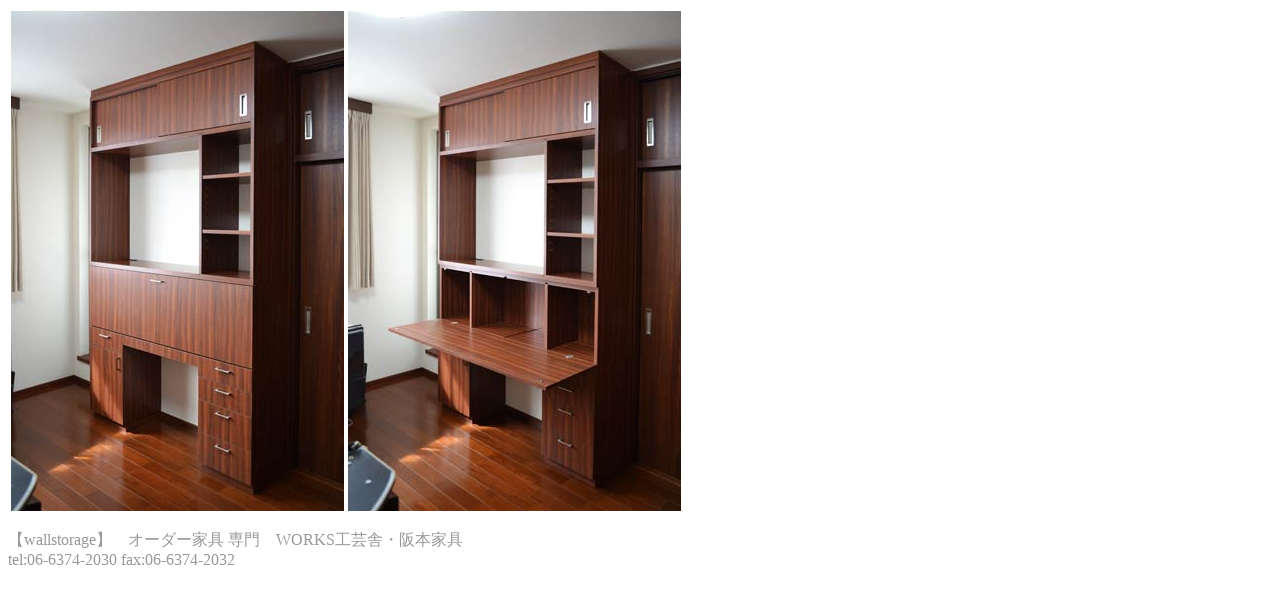

--- FILE ---
content_type: text/html
request_url: http://sakamoto-kagu.com/wallstorage64.html
body_size: 584
content:
<!DOCTYPE HTML PUBLIC "-//W3C//DTD HTML 4.01 Transitional//EN">
<html lang="ja">
<head>
<meta http-equiv="Content-Type" content="text/html; charset=Shift_JIS">
<meta http-equiv="Content-Style-Type" content="text/css">
<meta name="GENERATOR" content="JustSystems Homepage Builder Version 22.0.5.0 for Windows">
<meta name="Keywords" content="壁面収納">
<meta name="Description" content="ライティングビューローを備えた壁面収納。">
<title>壁面収納（クローゼット）の施工例　65</title>
</head>
<body>
<table border="0">
  <tbody>
    <tr>
      <td><img src="wallstorage103.jpg" width="333" height="500" border="0" alt="壁面収納の拡大写真　94"></td>
      <td><img src="wallstorage104.jpg" width="333" height="500" border="0" alt="壁面収納の拡大写真　95"></td>
    </tr>
  </tbody>
</table>
<p><font color="#999999">【wallstorage】　オーダー家具 専門　WORKS工芸舎・阪本家具<br>
tel:06-6374-2030 fax:06-6374-2032</font></p>
</body>
</html>